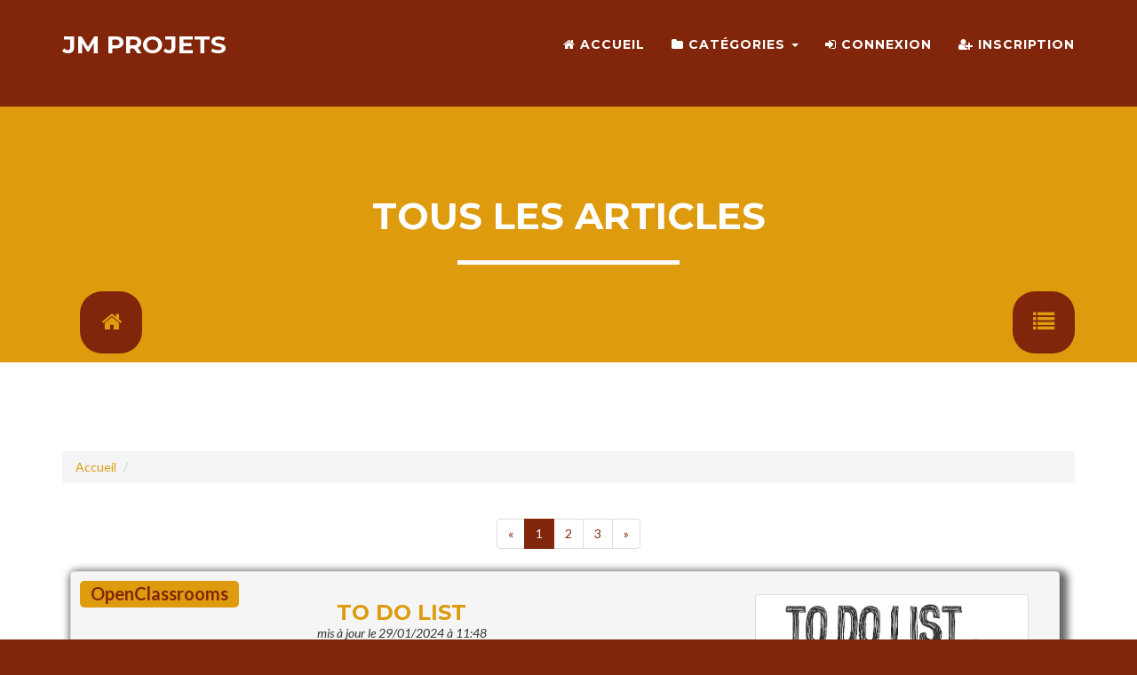

--- FILE ---
content_type: text/html; charset=UTF-8
request_url: https://jm-projets.fr/posts
body_size: 752380
content:
<!DOCTYPE html>
<html lang="fr">
	<head>
		<meta charset="utf-8"/>
		<meta http-equiv="X-UA-Compatible" content="IE=edge">
		<meta name="viewport" content="width=device-width, initial-scale=1">
		<link rel="shortcut icon" href="https://jm-projets.fr/assets/favicon.ico" type="image/x-icon">

		<!-- Bootstrap Core CSS -->
		<link href="https://jm-projets.fr/assets/css/custom-bootstrap.css" rel="stylesheet">

		<!-- Theme CSS -->
		<link href="https://jm-projets.fr/assets/css/freelancer.min.css" rel="stylesheet">
		

		<!-- Custom Fonts -->
		<link href="https://jm-projets.fr/assets/vendor/font-awesome/css/font-awesome.min.css" rel="stylesheet" type="text/css">
		<link href="https://fonts.googleapis.com/css?family=Montserrat:400,700" rel="stylesheet" type="text/css">
		<link href="https://fonts.googleapis.com/css?family=Lato:400,700,400italic,700italic" rel="stylesheet" type="text/css">

				<!-- Google Tag Manager -->
		<script>(function(w,d,s,l,i){w[l]=w[l]||[];w[l].push({'gtm.start':
		new Date().getTime(),event:'gtm.js'});var f=d.getElementsByTagName(s)[0],
		j=d.createElement(s),dl=l!='dataLayer'?'&l='+l:'';j.async=true;j.src=
		'https://www.googletagmanager.com/gtm.js?id='+i+dl;f.parentNode.insertBefore(j,f);
		})(window,document,'script','dataLayer','GTM-KQL9RVD');</script>
		<!-- End Google Tag Manager -->
		
		<title>
			JM Projets             -  Tous les articles 		</title>
	</head>

	<body
		id="page-top" class="index">
				<!-- Google Tag Manager (noscript) -->
		<noscript><iframe src="https://www.googletagmanager.com/ns.html?id=GTM-KQL9RVD"
		height="0" width="0" style="display:none;visibility:hidden"></iframe></noscript>
		<!-- End Google Tag Manager (noscript) -->
		<nav id="mainNav" class="navbar navbar-default navbar-fixed-top navbar-custom">
	<div class="container custom-nav">
		<!-- Brand and toggle get grouped for better mobile display -->
		<div class="navbar-header page-scroll">
			<div id="navbar-header-right">
								<button type="button" class="navbar-toggle" data-toggle="collapse" data-target="#navbar-collapse">
					<span class="sr-only">Toggle navigation</span>
											MENU
										<i class="fa fa-bars"></i>
				</button>
			</div>
			<a class="navbar-brand" href="https://jm-projets.fr/">JM Projets</a>
		</div>

		<!-- Collect the nav links, forms, and other content for toggling -->
		<div class="collapse navbar-collapse" id="navbar-collapse">
			<ul class="nav navbar-nav navbar-right">
				<li class="page-scroll">
					<a href="https://jm-projets.fr/"><i class="fa fa-home" aria-hidden="true"></i> Accueil</a>
				</li>
                					<li class="dropdown">
						<a id="categories_drop" href="#" class="dropdown-toggle desktop" data-toggle="dropdown" aria-haspopup="true" aria-expanded="false">
							<i class="fa fa-folder" aria-hidden="true"></i> Catégories <span class="caret"></span>
						</a>
						<ul class="dropdown-menu">
														<li class="page-scroll"><a href="https://jm-projets.fr/posts/1"><i class="fa fa-folder-open" aria-hidden="true"></i> OpenClassrooms</a></li>
														<li class="page-scroll"><a href="https://jm-projets.fr/posts/5"><i class="fa fa-folder-open" aria-hidden="true"></i> Professionnel</a></li>
														<li class="page-scroll"><a href="https://jm-projets.fr/posts/6"><i class="fa fa-folder-open" aria-hidden="true"></i> Actualité</a></li>
														<li role="separator" class="divider"></li>
							<li class="page-scroll"><a href="https://jm-projets.fr/posts/categories"><i class="fa fa-sitemap" aria-hidden="true"></i> Voir les Catégories</a></li>
							<li class="page-scroll"><a href="https://jm-projets.fr/posts"><i class="fa fa-files-o" aria-hidden="true"></i> Tous les articles</a></li>
						</ul>
					</li>
													<li class="page-scroll"><a href="https://jm-projets.fr/login"><i class="fa fa-sign-in" aria-hidden="true"></i> Connexion</a></li>
					<li class="page-scroll"><a href="https://jm-projets.fr/profil/register"><i class="fa fa-user-plus" aria-hidden="true"></i> Inscription</a></li>
							</ul>
		</div>

		<!-- /.navbar-collapse -->
	</div>
	<!-- /.container-fluid -->
</nav>
<input type="hidden" id="empty_profil_picture" value="https://jm-projets.fr/assets/img/profile.png" />
<input type="hidden" id="empty_picture" value="https://jm-projets.fr/assets/img/picture.png" />
<header>			
	<div class="container">
		<div class="row">
			<div class="col-lg-12">
				<div class="intro-text">
										<h1 class="name"> Tous les articles </h1>
					<hr class="star-light">
										
					<span class="skills">	<a id="retour" href="https://jm-projets.fr/" ><i class="fa fa-home" aria-hidden="true"></i></a>
    <a id="oneTool" href="https://jm-projets.fr/posts/categories" ><i class="fa fa-list" aria-hidden="true"></i></a>
</span>
				</div>
			</div>
		</div>
	</div>
</header>
<main>
	    <section id="posts" class="container">
        <ol class="breadcrumb">
            <li><a href="https://jm-projets.fr/">Accueil</a></li>
            <li class="active"></li>
		</ol>
        <div class="row">
                    <div class="row text-center">
        <nav aria-label="Page navigation">
            <ul class="pagination">
                <li>
                    <a href="https://jm-projets.fr/posts" aria-label="Previous">
                        <span aria-hidden="true">&laquo;</span>
                    </a>
                </li>
                                                        <li  class="active">
                        <a href="https://jm-projets.fr/posts&page=1">1</a>
                    </li>
                                                        <li >
                        <a href="https://jm-projets.fr/posts&page=2">2</a>
                    </li>
                                                        <li >
                        <a href="https://jm-projets.fr/posts&page=3">3</a>
                    </li>
                                <li>
                    <a href="https://jm-projets.fr/posts&page=3" aria-label="Next">
                        <span aria-hidden="true">&raquo;</span>
                    </a>
                </li>
            </ul>
        </nav>
    </div>
    
                        <div class="col">
                <div class="thumbnail thumbnail-custom">
                                        <span class="label label-success">OpenClassrooms</span>
                                        <div class="row text-center">
                        <div class="col-lg-8">
                            <div class="caption">
                                <div class="post_head">
                                    <a href="https://jm-projets.fr/post/13"><h3>To Do List </h3></a>
                                    <em>mis à jour le 29/01/2024 à 11:48</em>
                                </div>
                                                                <p>OPENCLASSROOMS - PHP/SYMFONY - Projet 8 - Améliorez une application existante de ToDo &amp; Co</p>
                                                                <p><a href="https://jm-projets.fr/post/13" class="btn btn-plus btn-primary" role="button">Voir plus</a></p>
                            </div>
                        </div>
                                                <div class="col-xs-6 col-xs-offset-3 col-lg-4 col-lg-offset-0">
                            <div class="row text-center">
                                <div class="col-sm-12">
                                    <img src="[data-uri]" alt="To Do List image" class="img-thumbnail">
                                </div>
                            </div>
                        </div>
                                            </div>
                </div>
            </div>
                        <div class="col">
                <div class="thumbnail thumbnail-custom">
                                        <span class="label label-success">OpenClassrooms</span>
                                        <div class="row text-center">
                        <div class="col-lg-8">
                            <div class="caption">
                                <div class="post_head">
                                    <a href="https://jm-projets.fr/post/12"><h3>BileMo </h3></a>
                                    <em>mis à jour le 22/09/2023 à 11:45</em>
                                </div>
                                                                <p>OPENCLASSROOMS - PHP/SYMFONY - Projet 7 - Créez un web service exposant une API</p>
                                                                <p><a href="https://jm-projets.fr/post/12" class="btn btn-plus btn-primary" role="button">Voir plus</a></p>
                            </div>
                        </div>
                                                <div class="col-xs-6 col-xs-offset-3 col-lg-4 col-lg-offset-0">
                            <div class="row text-center">
                                <div class="col-sm-12">
                                    <img src="[data-uri]" alt="BileMo image" class="img-thumbnail">
                                </div>
                            </div>
                        </div>
                                            </div>
                </div>
            </div>
                        <div class="col">
                <div class="thumbnail thumbnail-custom">
                                        <span class="label label-success">OpenClassrooms</span>
                                        <div class="row text-center">
                        <div class="col-lg-8">
                            <div class="caption">
                                <div class="post_head">
                                    <a href="https://jm-projets.fr/post/11"><h3>SnowTricks </h3></a>
                                    <em>mis à jour le 14/07/2023 à 11:39</em>
                                </div>
                                                                <p>OPENCLASSROOMS - PHP/SYMFONY - Projet 6 - Développez de A à Z le site communautaire SnowTricks</p>
                                                                <p><a href="https://jm-projets.fr/post/11" class="btn btn-plus btn-primary" role="button">Voir plus</a></p>
                            </div>
                        </div>
                                                <div class="col-xs-6 col-xs-offset-3 col-lg-4 col-lg-offset-0">
                            <div class="row text-center">
                                <div class="col-sm-12">
                                    <img src="[data-uri]" alt="SnowTricks image" class="img-thumbnail">
                                </div>
                            </div>
                        </div>
                                            </div>
                </div>
            </div>
                                <div class="row text-center">
        <nav aria-label="Page navigation">
            <ul class="pagination">
                <li>
                    <a href="https://jm-projets.fr/posts" aria-label="Previous">
                        <span aria-hidden="true">&laquo;</span>
                    </a>
                </li>
                                                        <li  class="active">
                        <a href="https://jm-projets.fr/posts&page=1">1</a>
                    </li>
                                                        <li >
                        <a href="https://jm-projets.fr/posts&page=2">2</a>
                    </li>
                                                        <li >
                        <a href="https://jm-projets.fr/posts&page=3">3</a>
                    </li>
                                <li>
                    <a href="https://jm-projets.fr/posts&page=3" aria-label="Next">
                        <span aria-hidden="true">&raquo;</span>
                    </a>
                </li>
            </ul>
        </nav>
    </div>
    
                    </div>
    </section>
</main>


<footer class="text-center">
    <div class="footer-above">
        <div class="container">
            <div id="titles" class="row">
                <div class="footer-col col-xs-12 col-sm-4 m-0">
                    <h3>Menu</h3>
                </div>
                <div class="footer-col col-xs-12 col-sm-4 m-0">
                    <h3>Réseaux sociaux</h3>
                </div>
                <div class="footer-col col-xs-12 col-sm-4 m-0">
                    <h3>Coordonnées</h3>
                </div>
            </div>
            <div id="footer-content" class="row">
                <div class="footer-col col-xs-12 col-sm-4">
                    <ul class="nav nav-pills nav-stacked">
                        <h3>Menu</h3>
                        <li role="presentation"><a href="https://jm-projets.fr/">Accueil</a></li>
                                                    <li class="dropdown">
                                <a id="categories_drop" href="#" class="dropdown-toggle desktop" data-toggle="dropdown" role="button" aria-haspopup="true" aria-expanded="false">
                                    Catégories <span class="caret"></span>
                                </a>
                                <ul class="dropdown-menu">
                                                                        <li><a href="https://jm-projets.fr/posts/1"><i class="fa fa-folder-open" aria-hidden="true"></i> OpenClassrooms</a></li>
                                                                        <li><a href="https://jm-projets.fr/posts/5"><i class="fa fa-folder-open" aria-hidden="true"></i> Professionnel</a></li>
                                                                        <li><a href="https://jm-projets.fr/posts/6"><i class="fa fa-folder-open" aria-hidden="true"></i> Actualité</a></li>
                                                                        <li role="separator" class="divider"></li>
                                    <li><a href="https://jm-projets.fr/posts/categories"><i class="fa fa-sitemap" aria-hidden="true"></i> Voir les Catégories</a></li>
                                    <li><a href="https://jm-projets.fr/posts"><i class="fa fa-files-o" aria-hidden="true"></i> Tous les articles</a></li>
                                </ul>
                            </li>
                        
                                                    <li class="page-scroll"><a href="https://jm-projets.fr/login">Connexion</a></li>
                            <li class="page-scroll"><a href="https://jm-projets.fr/profil/register">Inscription</a></li>
                                                <li class="page-scroll"><a href="https://jm-projets.fr/mentions">Mentions légales</a></li>
                        <li class="page-scroll"><a href="https://jm-projets.fr/politique">Politique de confidentialité</a></li>
                    </ul>
                </div>
                <h3 class="text-center">Réseaux sociaux</h3>
                <div class="footer-col col-xs-12 col-sm-4">
                        <ul class="list-inline contact-social-buttons">
                    <li><a href="https://github.com/jeremy-mls" target="_blank" class="btn-social btn-outline"><i class="fa fa-fw fa-github"></i></a></li>
                            <li><a href="https://www.linkedin.com/in/jeremy-mls/" target="_blank" class="btn-social btn-outline"><i class="fa fa-fw fa-linkedin"></i></a></li>
                                                            </ul>


                </div>
                <h3>Coordonnées</h3>
                <div id="footer-contact" class="footer-col col-xs-12 col-sm-4">
                            <ul class="list-unstyled contact-ul">
                    <li><i class="fa fa-map-marker fa-fw"></i> 34 rue des Suisses<br />
92380 Garches</li>
                            <li><i class="fa fa-phone fa-fw"></i> <a href="tel:0660991903">0660991903</a></li>
                            <li><i class="fa fa-envelope-o fa-fw"></i> <a href="mailto:contact@jeremy-monlouis.fr">contact@jeremy-monlouis.fr</a></li>
                            <li class="page-scroll"><a href="https://jm-projets.fr/#contact">Formulaire de contact</a></li>
            </ul>

                </div>
            </div>
        </div>
    </div>
    <div class="footer-below">
        <div class="container">
            <div class="row">
                <div class="col-lg-12">
                    Copyright &copy; JM Projets 2022-2026
                </div>
            </div>
        </div>
    </div>
</footer>
<!-- Scroll to Top Button (Only visible on small and extra-small screen sizes) -->
<div class="scroll-top page-scroll hidden-sm hidden-xs hidden-lg hidden-md">
    <a class="btn btn-primary" href="#page-top">
        <i class="fa fa-chevron-up"></i>
    </a>
</div>

<!-- jQuery -->
<script src="https://jm-projets.fr/assets/vendor/jquery/jquery.min.js"></script>

<!-- Bootstrap Core JavaScript -->
<script src="https://jm-projets.fr/assets/vendor/bootstrap/js/bootstrap.min.js"></script>

<!-- Plugin JavaScript -->
<script src="https://cdnjs.cloudflare.com/ajax/libs/jquery-easing/1.3/jquery.easing.min.js"></script>

<!-- Contact Form JavaScript -->
<script src="https://jm-projets.fr/assets/js/jqBootstrapValidation.js"></script>

<!-- Theme JavaScript -->
<script src="https://jm-projets.fr/assets/js/freelancer.min.js"></script>

<!-- Google tag (gtag.js) -->

<!-- Flash hidden -->
<script>
    $(document).ready(function(){
        $("#flash-container").delay(15000).slideUp("slow");
        $(".alert").click(function(){
        console.log($("#flash-container"));
            $("#flash-container").hide();
        });
    });
</script>

<!-- Cookies -->
</body></html>


--- FILE ---
content_type: text/css
request_url: https://jm-projets.fr/assets/css/freelancer.min.css
body_size: 5220
content:
@import "../css/styles.css";body{font-family:'Lato','Helvetica Neue',Helvetica,Arial,sans-serif;overflow-x:hidden}p{font-size:20px}p.small{font-size:16px}a,a:hover,a:focus,a:active,a.active{color:var(--theme-success, #dd9b0d);outline:none}h1,h2,h3,h4,h5,h6{font-family:"Montserrat","Helvetica Neue",Helvetica,Arial,sans-serif;text-transform:uppercase;font-weight:700}hr.star-light,hr.star-primary{padding:0;border:none;border-top:solid 5px;text-align:center;max-width:250px;margin:27px auto 30px}hr.star-light:after,hr.star-primary:after{content:"\f005";font-family:FontAwesome;display:inline-block;position:relative;top:-0.8em;font-size:2em;padding:0 .25em}hr.star-light{border-color:white}hr.star-light:after{background-color:var(--theme-success, #dd9b0d);color:white}hr.star-primary{border-color:var(--theme-primary, #81260a)}hr.star-primary:after{background-color:white;color:var(--theme-primary, #81260a)}.img-centered{margin:0 auto}header{text-align:center;background:var(--theme-success, #dd9b0d);color:white}header .container{padding-top:20px;padding-bottom:20px}header img{display:block;margin:0 auto 20px}header .intro-text .name{display:block;font-family:"Montserrat","Helvetica Neue",Helvetica,Arial,sans-serif;text-transform:uppercase;font-weight:700;font-size:2em}header .intro-text .skills{font-size:1.25em;font-weight:300}@media (min-width:768px){header .container{padding-top:80px;padding-bottom:80px}header .intro-text .name{font-size:3em}header .intro-text .skills{font-size:1.75em}}.navbar-custom{background:var(--theme-primary, #81260a);font-family:"Montserrat","Helvetica Neue",Helvetica,Arial,sans-serif;text-transform:uppercase;font-weight:700;border:none}.navbar-custom a:focus{outline:none}.navbar-custom .navbar-brand{color:white}.navbar-custom .navbar-brand:hover,.navbar-custom .navbar-brand:focus,.navbar-custom .navbar-brand:active,.navbar-custom .navbar-brand.active{color:white}.navbar-custom .navbar-nav{letter-spacing:1px}.navbar-custom .navbar-nav li a{color:white}.navbar-custom .navbar-nav li a:hover{color:var(--theme-success, #dd9b0d);outline:none}.navbar-custom .navbar-nav li a:focus,.navbar-custom .navbar-nav li a:active{color:white}.navbar-custom .navbar-nav li.active a{color:white;background:var(--theme-success, #dd9b0d)}.navbar-custom .navbar-nav li.active a:hover,.navbar-custom .navbar-nav li.active a:focus,.navbar-custom .navbar-nav li.active a:active{color:white;background:var(--theme-success, #dd9b0d)}.navbar-custom .navbar-toggle{color:white;text-transform:uppercase;font-size:10px;border-color:white}.navbar-custom .navbar-toggle:hover,.navbar-custom .navbar-toggle:focus{background-color:var(--theme-success, #dd9b0d);color:white;border-color:var(--theme-success, #dd9b0d)}@media (min-width:768px){.navbar-custom{padding:25px 0;-webkit-transition:padding .3s;-moz-transition:padding .3s;transition:padding .3s}.navbar-custom .navbar-brand{font-size:2em;-webkit-transition:all .3s;-moz-transition:all .3s;transition:all .3s}.navbar-custom.affix{padding:10px 0}.navbar-custom.affix .navbar-brand{font-size:1.5em}}section{padding:100px 0}section h2{margin:0;font-size:3em}section.success{background:var(--theme-success, #dd9b0d);color:white}@media (max-width:767px){section{padding:75px 0}section.first{padding-top:75px}}#section-preview{margin:3rem auto 5rem}#section-preview .preview-item,.preview-index .preview-item,#dashbord .preview-item,#section-preview .dashbord-item,.preview-index .dashbord-item,#dashbord .dashbord-item{margin:0 0 15px;right:0}#section-preview .preview-item .preview-link,.preview-index .preview-item .preview-link,#dashbord .preview-item .preview-link,#section-preview .dashbord-item .preview-link,.preview-index .dashbord-item .preview-link,#dashbord .dashbord-item .preview-link,#section-preview .preview-item .dashbord-link,.preview-index .preview-item .dashbord-link,#dashbord .preview-item .dashbord-link,#section-preview .dashbord-item .dashbord-link,.preview-index .dashbord-item .dashbord-link,#dashbord .dashbord-item .dashbord-link{display:block;position:relative;max-width:90%;margin:0 auto}#section-preview .preview-item .preview-link .caption,.preview-index .preview-item .preview-link .caption,#dashbord .preview-item .preview-link .caption,#section-preview .dashbord-item .preview-link .caption,.preview-index .dashbord-item .preview-link .caption,#dashbord .dashbord-item .preview-link .caption,#section-preview .preview-item .dashbord-link .caption,.preview-index .preview-item .dashbord-link .caption,#dashbord .preview-item .dashbord-link .caption,#section-preview .dashbord-item .dashbord-link .caption,.preview-index .dashbord-item .dashbord-link .caption,#dashbord .dashbord-item .dashbord-link .caption{border-radius:10px;background:var(--theme-success-fade, #dd9b0d90);position:absolute;width:100%;height:100%;opacity:0;transition:all ease .5s;-webkit-transition:all ease .5s;-moz-transition:all ease .5s}#section-preview .preview-item .preview-link .caption:hover,.preview-index .preview-item .preview-link .caption:hover,#dashbord .preview-item .preview-link .caption:hover,#section-preview .dashbord-item .preview-link .caption:hover,.preview-index .dashbord-item .preview-link .caption:hover,#dashbord .dashbord-item .preview-link .caption:hover,#section-preview .preview-item .dashbord-link .caption:hover,.preview-index .preview-item .dashbord-link .caption:hover,#dashbord .preview-item .dashbord-link .caption:hover,#section-preview .dashbord-item .dashbord-link .caption:hover,.preview-index .dashbord-item .dashbord-link .caption:hover,#dashbord .dashbord-item .dashbord-link .caption:hover{opacity:1}#section-preview .preview-item .preview-link .caption .caption-content,.preview-index .preview-item .preview-link .caption .caption-content,#dashbord .preview-item .preview-link .caption .caption-content,#section-preview .dashbord-item .preview-link .caption .caption-content,.preview-index .dashbord-item .preview-link .caption .caption-content,#dashbord .dashbord-item .preview-link .caption .caption-content,#section-preview .preview-item .dashbord-link .caption .caption-content,.preview-index .preview-item .dashbord-link .caption .caption-content,#dashbord .preview-item .dashbord-link .caption .caption-content,#section-preview .dashbord-item .dashbord-link .caption .caption-content,.preview-index .dashbord-item .dashbord-link .caption .caption-content,#dashbord .dashbord-item .dashbord-link .caption .caption-content{position:absolute;width:100%;height:20px;font-size:20px;text-align:center;top:50%;margin-top:-12px;color:white}#section-preview .preview-item .preview-link .caption .caption-content i,.preview-index .preview-item .preview-link .caption .caption-content i,#dashbord .preview-item .preview-link .caption .caption-content i,#section-preview .dashbord-item .preview-link .caption .caption-content i,.preview-index .dashbord-item .preview-link .caption .caption-content i,#dashbord .dashbord-item .preview-link .caption .caption-content i,#section-preview .preview-item .dashbord-link .caption .caption-content i,.preview-index .preview-item .dashbord-link .caption .caption-content i,#dashbord .preview-item .dashbord-link .caption .caption-content i,#section-preview .dashbord-item .dashbord-link .caption .caption-content i,.preview-index .dashbord-item .dashbord-link .caption .caption-content i,#dashbord .dashbord-item .dashbord-link .caption .caption-content i{margin-top:-12px}#section-preview .preview-item .preview-link .caption .caption-content h3,.preview-index .preview-item .preview-link .caption .caption-content h3,#dashbord .preview-item .preview-link .caption .caption-content h3,#section-preview .dashbord-item .preview-link .caption .caption-content h3,.preview-index .dashbord-item .preview-link .caption .caption-content h3,#dashbord .dashbord-item .preview-link .caption .caption-content h3,#section-preview .preview-item .dashbord-link .caption .caption-content h3,.preview-index .preview-item .dashbord-link .caption .caption-content h3,#dashbord .preview-item .dashbord-link .caption .caption-content h3,#section-preview .dashbord-item .dashbord-link .caption .caption-content h3,.preview-index .dashbord-item .dashbord-link .caption .caption-content h3,#dashbord .dashbord-item .dashbord-link .caption .caption-content h3,#section-preview .preview-item .preview-link .caption .caption-content h4,.preview-index .preview-item .preview-link .caption .caption-content h4,#dashbord .preview-item .preview-link .caption .caption-content h4,#section-preview .dashbord-item .preview-link .caption .caption-content h4,.preview-index .dashbord-item .preview-link .caption .caption-content h4,#dashbord .dashbord-item .preview-link .caption .caption-content h4,#section-preview .preview-item .dashbord-link .caption .caption-content h4,.preview-index .preview-item .dashbord-link .caption .caption-content h4,#dashbord .preview-item .dashbord-link .caption .caption-content h4,#section-preview .dashbord-item .dashbord-link .caption .caption-content h4,.preview-index .dashbord-item .dashbord-link .caption .caption-content h4,#dashbord .dashbord-item .dashbord-link .caption .caption-content h4{margin:0}#section-preview .preview-item .preview-link img,.preview-index .preview-item .preview-link img,#dashbord .preview-item .preview-link img,#section-preview .dashbord-item .preview-link img,.preview-index .dashbord-item .preview-link img,#dashbord .dashbord-item .preview-link img,#section-preview .preview-item .dashbord-link img,.preview-index .preview-item .dashbord-link img,#dashbord .preview-item .dashbord-link img,#section-preview .dashbord-item .dashbord-link img,.preview-index .dashbord-item .dashbord-link img,#dashbord .dashbord-item .dashbord-link img{border-radius:10px}#section-preview *,.preview-index *,#dashbord *{z-index:2}.preview-col{margin-top:2rem;height:25rem;overflow:hidden;padding:10px}.preview-col .preview-index .preview-link{height:100%}.preview-col .preview-index .preview-link .backgroundDiv{box-shadow:0 0 3px 5px var(--theme-success, #dd9b0d);position:absolute;width:100%;z-index:-1}@media (max-width:1200px){.preview-col .preview-index .preview-link .backgroundDiv{box-shadow:none}}.preview-col .preview-index .preview-link .caption,.preview-col .preview-index .preview-link .backgroundDiv{height:18.5% !important;border-radius:0 !important}@media (max-width:1200px){.preview-col .preview-index .preview-link .caption:hover,.preview-col .preview-index .preview-link .backgroundDiv:hover,.preview-col .preview-index .preview-link .caption:focus,.preview-col .preview-index .preview-link .backgroundDiv:focus,.preview-col .preview-index .preview-link .caption:active,.preview-col .preview-index .preview-link .backgroundDiv:active{opacity:0}}.preview-col .preview-index .preview-link iframe{width:786px;height:1150px;border:0;-ms-transform:scale(.185);-moz-transform:scale(.185);-o-transform:scale(.185);-webkit-transform:scale(.185);transform:scale(.185);-ms-transform-origin:0 0;-moz-transform-origin:0 0;-o-transform-origin:0 0;-webkit-transform-origin:0 0;transform-origin:0 0}@media (min-width:767px){#dashbord .dashbord-item{margin:0 0 30px}}.floating-label-form-group{position:relative;margin-bottom:0;padding-bottom:.5em;border-bottom:1px solid #eee}.floating-label-form-group input,.floating-label-form-group textarea{z-index:1;position:relative;padding-right:0;padding-left:0;border:none;border-radius:0;font-size:1.5em;background:none;box-shadow:none !important;resize:none}.floating-label-form-group label{display:block;z-index:0;position:relative;top:2em;margin:0;font-size:.85em;line-height:1.76470588em;vertical-align:middle;vertical-align:baseline;opacity:0;-webkit-transition:top .3s ease,opacity .3s ease;-moz-transition:top .3s ease,opacity .3s ease;-ms-transition:top .3s ease,opacity .3s ease;transition:top .3s ease,opacity .3s ease}.floating-label-form-group:not(:first-child){padding-left:14px;border-left:1px solid #eee}.floating-label-form-group-with-value label{top:0;opacity:1}.floating-label-form-group-with-focus label{color:var(--theme-success, #dd9b0d)}form .row:first-child .floating-label-form-group{border-top:1px solid #eee}.btn-outline{color:white;font-size:20px;border:solid 2px white;background:transparent;transition:all .3s ease-in-out;margin-top:15px}.btn-outline:hover,.btn-outline:focus,.btn-outline:active,.btn-outline.active{color:var(--theme-success, #dd9b0d);background:white;border:solid 2px white}.btn-primary{font-weight:700}.btn-success{font-weight:700}.btn-social{display:inline-block;height:50px;width:50px;border:2px solid white;border-radius:100%;text-align:center;font-size:20px;line-height:45px}.btn:focus,.btn:active,.btn.active{outline:none}.scroll-top{position:fixed;right:2%;bottom:2%;width:50px;height:50px;z-index:1049}.scroll-top .btn{font-size:20px;width:50px;height:50px;border-radius:100%;line-height:28px}.scroll-top .btn:focus{outline:none}.dashbord-modal .modal-content{border-radius:0;background-clip:border-box;-webkit-box-shadow:none;box-shadow:none;border:none;min-height:100%;padding:100px 0;text-align:center}.dashbord-modal .modal-content h2{margin:0;font-size:3em}.dashbord-modal .modal-content img{margin-bottom:30px}.dashbord-modal .modal-content .item-details{margin:30px 0}.dashbord-modal .close-modal{position:absolute;width:75px;height:75px;background-color:transparent;top:25px;right:25px;cursor:pointer}.dashbord-modal .close-modal:hover{opacity:.3}.dashbord-modal .close-modal .lr{height:75px;width:1px;margin-left:35px;background-color:var(--theme-primary, #81260a);transform:rotate(45deg);-ms-transform:rotate(45deg);-webkit-transform:rotate(45deg);z-index:1051}.dashbord-modal .close-modal .lr .rl{height:75px;width:1px;background-color:var(--theme-primary, #81260a);transform:rotate(90deg);-ms-transform:rotate(90deg);-webkit-transform:rotate(90deg);z-index:1052}.dashbord-modal .modal-backdrop{opacity:0;display:none}@media (min-width:1200px){#home-content{display:flex;align-items:center}}.convertedContentImage{max-width:150px}.div-pic{position:relative}.div-pic .delete-pic{position:absolute;top:0;right:0;border:1px solid #ccc;border-radius:50%;cursor:pointer;z-index:1}#flash-container{position:sticky;top:60px;z-index:9999;padding-top:20px}#flash-container .alert{margin:5px 10vw 20px 10vw !important;box-shadow:3px 3px 6px black}#flash-container .alert:hover{opacity:.8}#flash-container .alert .close{opacity:1;font-size:3rem}#iframe{height:200px;width:100%;border:none;overflow:hidden;animation:transition 3s}@keyframes transition{0%{opacity:0}100%{opacity:1}}.floating-label-form-group,.form-custom{background-color:whitesmoke;margin-bottom:1rem;border-radius:1rem;box-shadow:3px 3px 6px 0 var(--theme-primary, #81260a);border:0}.floating-label-form-group .emptyOne,.form-custom .emptyOne{position:absolute;top:1rem;right:1rem;z-index:100}.floating-label-form-group .desc-label,.form-custom .desc-label{font-size:2rem;font-weight:600;margin-top:1rem;color:var(--theme-primary, #81260a);margin-bottom:.5rem}@media screen and (max-width:768px){.floating-label-form-group input,.form-custom input,.floating-label-form-group textarea,.form-custom textarea,.floating-label-form-group select,.form-custom select,.floating-label-form-group p,.form-custom p{font-size:1.8rem;padding:0}.floating-label-form-group input,.form-custom input,.floating-label-form-group select,.form-custom select{height:2.2rem}.floating-label-form-group textarea,.form-custom textarea{min-height:5rem;height:auto !important}}#change_color{z-index:1;position:absolute;right:1rem;top:1rem}#commentList{padding-top:80px}.alert{margin-top:3rem !important;font-size:2rem}@media (max-width:768px){h1{font-size:2rem !important}h2{font-size:1.8rem !important}h3{font-size:1.2rem !important}h4{font-size:1rem !important}p,dt,dd,.alert{font-size:.8em}}@media (min-width:768px){.custom-nav{display:flex;align-items:center;justify-content:space-between}.custom-nav #navbar-collapse{margin-left:auto}.custom-nav #navbar-collapse .navbar-right{align-items:center;justify-content:center;display:flex;margin-left:auto}}#myCarousel .item{height:80vh;background-position:center center}#myCarousel .item .back-slide{width:100%;height:70%;object-fit:contain;padding:2rem}#myCarousel .item .carousel-caption{padding-bottom:10px}#myCarousel .item .carousel-caption .carousel-txt{padding:1rem;background-color:rgba(0,0,0,0.6);margin-bottom:2rem;border-radius:10px}#myCarousel .item .carousel-caption i{margin-left:1rem}.thumbnail-custom{box-shadow:4px 4px 8px 5px rgba(0,0,0,0.6);margin:0 17px 3rem 9px;background-color:whitesmoke;position:relative}@media screen and (min-width:1200px){.thumbnail-custom>.row{display:flex;align-items:center}}@media screen and (max-width:1200px){.thumbnail-custom{padding-bottom:2rem}}.thumbnail-custom .label{position:absolute;top:1rem;left:1rem;font-size:2rem;color:var(--theme-primary, #81260a)}.thumbnail-custom .post_head{margin-bottom:1rem}.thumbnail-custom .post_head h3{margin-bottom:0}.thumbnail-custom .btn-plus{margin:2rem auto}.commentHeader{display:flex;justify-content:space-between}.mobile{display:none !important}@media screen and (max-width:768px){.desktop{display:none !important}.mobile{display:block !important}}.nav-pills>li.active a,.nav-pills>li.active a:focus,.nav-pills>li.active a:hover{background-color:var(--theme-success, #dd9b0d)}#BO_table{font-size:2rem}#BO_table .action div{margin-bottom:1rem;display:flex;justify-content:center}#BO_table .action div i{font-size:1.5rem;margin-right:.5rem}#BO_table .action div .btn{width:90%}.mod-col{display:none}.btn-check-all{display:none}@media screen and (max-width:768px){.btn-check-all{display:flex;margin-bottom:2rem}#nbr_show{display:inline;width:auto}#BO_table p,#moderation p,#BO_table dt,#moderation dt,#BO_table dd,#moderation dd{font-size:2rem}#BO_table a,#moderation a,#BO_table button,#moderation button{font-size:2rem;margin:0 1rem;width:none !important}#BO_table thead,#moderation thead{display:none}#BO_table tr,#moderation tr{display:flex;flex-direction:column;align-items:center;border-bottom:1px solid #ddd}#BO_table tr .action,#moderation tr .action{display:flex;flex-direction:row;flex-wrap:wrap;justify-content:space-evenly}#BO_table tr td,#moderation tr td{border:0;width:100%;text-align:center !important}#BO_table tr td dl,#moderation tr td dl{text-align:center !important}#BO_table tr td dl dt,#moderation tr td dl dt{margin-bottom:0;line-height:1}#BO_table tr td dl dd,#moderation tr td dl dd{margin-bottom:1rem}#moderation{font-size:2rem}#moderation .checkbox{width:2.5rem;height:2.5rem;margin:1rem 0 0 1rem}#moderation tr{margin-bottom:1rem}#moderation tr td{width:100%;padding-top:0;padding-bottom:1rem}#moderation .mod-col{display:block;padding-bottom:0;font-weight:bold}#moderation #divOverview{width:100px !important}.multiAction{display:flex;flex-direction:column}}#colOverview{position:relative}#colOverview #btnOverview{position:absolute;bottom:10px;right:10px}#divOverview{display:flex;width:70%;margin:0 auto}#divOverview.user{border-radius:50%;background:var(--theme-success, #dd9b0d);border:1px solid var(--theme-success, #dd9b0d);aspect-ratio:1/1;overflow:hidden}#divOverview #thumbnailOverview{width:100%;object-fit:cover}#imageHeader{position:absolute;top:-70px;width:15rem}@media screen and (max-width:1200px){#imageHeader{position:relative;top:0px;width:"50%"}}@media screen and (max-width:768px){#configs-tbody tr td:first-child{font-size:2.2rem !important;font-weight:bold}#configs-tbody tr td:nth-child(3){font-style:italic;font-size:1.8rem}}@media screen and (max-width:576px){h3.contact-title{font-size:20px !important}.contact-ul{font-size:18px}.contact-ul li{margin-bottom:1rem}.contact-social-buttons li .btn-social{margin-top:0}#intro .btn-outline{margin-top:0}}#SiteFrame{width:100%;height:100vh;border-radius:10px}#about{font-size:22px}#about h2{font-size:5rem}#about h3{margin-top:0}#about a,#about a:focus,#about a:hover{color:var(--theme-primary, #81260a)}#about #intro{margin-bottom:3rem}#about #intro p{font-size:22px;margin-bottom:3rem}@media screen and (max-width:576px){#about h2{font-size:25px !important}#about #intro p{font-size:18px}#about .btn{font-size:18px}}#about #contactDiv{width:fit-content;margin:auto}#about #contactDiv div{margin:0 auto}#about #contactDiv div dd{width:max-content}@media screen and (max-width:1200px){#about img{width:50%;margin-bottom:5rem}}@media screen and (max-width:768px){#about .dl-horizontal{text-align:center}#about .dl-horizontal div{margin:1rem !important}#about .dl-horizontal div dd{margin:0 auto}}#avatar_mobile{position:relative;margin-right:1rem;text-align:center}.footer-col .nav>li{display:flex}.footer-col .nav a.dropdown-toggle{padding-left:2.3rem}.footer-col .nav a{margin:auto;padding:5px 10px}.footer-col .nav .dropdown-menu{left:auto;right:0}.footer-col .nav .dropdown-menu>li>a{color:var(--theme-success, #dd9b0d) !important}@media (max-width:768px){.footer-col .nav .dropdown-menu>li>a{text-align:center}.footer-col .nav .dropdown-menu>li>a i{display:none}}.footer-col .nav .dropdown-menu>li.divider{background-color:var(--theme-success, #dd9b0d) !important}@media (max-width:768px){.footer-col .nav .dropdown-menu>li.divider{opacity:0}}.footer-col .dl-horizontal{width:fit-content;margin:auto}.footer-col .dl-horizontal div{margin:1.2rem auto}.footer-col .dl-horizontal div dd{width:max-content}@media screen and (max-width:768px){.footer-col .dl-horizontal{text-align:center}.footer-col .dl-horizontal dd{margin:0 auto}}#postContent{border-radius:5px;border:2px solid var(--theme-primary, #81260a);margin-bottom:5rem;padding:2rem}@media screen and (max-width:768px){#postContent{padding:1rem}#postContent p{margin-bottom:0}}#postContent:hover{border:2px solid transparent;box-shadow:0 0 10px 2px var(--theme-primary, #81260a);-webkit-animation-name:borderAnimation;-moz-animation-name:borderAnimation;-o-animation-name:borderAnimation;animation-name:borderAnimation;-webkit-animation-duration:500ms;-moz-animation-duration:500ms;-ms-animation-duration:500ms;-o-animation-duration:500ms;animation-duration:500ms;-webkit-transform:translate3d(0, 0, 0);-webkit-backface-visibility:hidden}@-webkit-keyframes borderAnimation{0%{border:2px solid var(--theme-primary, #81260a)}100%{border:2px solid transparent;box-shadow:0 0 10px 2px var(--theme-primary, #81260a)}}@-moz-keyframes borderAnimation{0%{border:2px solid var(--theme-primary, #81260a)}100%{border:2px solid transparent;box-shadow:0 0 10px 2px var(--theme-primary, #81260a)}}@-o-keyframes borderAnimation{0%{border:2px solid var(--theme-primary, #81260a)}100%{border:2px solid transparent;box-shadow:0 0 10px 2px var(--theme-primary, #81260a)}}@keyframes borderAnimation{0%{border:2px solid var(--theme-primary, #81260a)}100%{border:2px solid transparent;box-shadow:0 0 10px 2px var(--theme-primary, #81260a)}}#commentAdd{border-radius:20px;box-shadow:0 0 8px 1px var(--theme-primary, #81260a);margin-bottom:3rem;padding:0 3rem}.not-connected{margin:1rem 0}#profilInfos{font-size:2.2rem}#profilInfos dt,#profilInfos dd{padding-top:1rem}@media (max-width:768px){#profilInfos{text-align:center}#profilInfos dt,#profilInfos dd{padding-top:0}#profilInfos dt{font-size:2rem !important}#profilInfos dd{margin-bottom:1rem}}#initiales{width:fit-content;height:fit-content;vertical-align:middle;text-align:center;font-size:1.5rem;font-weight:bold;margin:10px 0;padding:5px;border:2px solid white;border-radius:10px}.dropdown-menu{background-color:var(--theme-primary, #81260a);border-radius:10px;box-shadow:0 0 8px 1px var(--theme-primary, #81260a);padding-bottom:10px}#tools{max-width:1080px;margin:0 auto;font-size:18px}#tools a,#tools a:focus,#tools a:hover{text-decoration:none}#tools a:hover{color:white}#tools a:hover img{transform:scale(1.4)}@media screen and (max-width:576px){.skills a{width:50px !important;height:50px !important;border-radius:20px !important}}.menu{position:absolute;right:2rem;margin:0 auto 0 auto;background-color:var(--theme-primary, #81260a);width:70px;border-radius:25px;transition:.3s border-radius ease-in-out,.3s height ease-in-out;display:flex;flex-direction:column;align-items:center;justify-content:center;overflow:hidden;z-index:10}#retour,#retour:hover{text-decoration:none;position:absolute;left:2rem;margin:0 auto 0 auto;background-color:var(--theme-primary, #81260a);width:70px;height:70px;border-radius:25px;display:flex;align-items:center;justify-content:center;z-index:10}#oneTool,#oneTool:hover{text-decoration:none;position:absolute;right:0;margin:0 auto 0 auto;background-color:var(--theme-primary, #81260a);width:70px;height:70px;border-radius:25px;display:flex;align-items:center;justify-content:center}.menu--closed{height:70px}.menu--open{height:300px;width:300px}.button{transition:.3s transform ease-in-out,.3s opacity ease-in-out;cursor:pointer;position:absolute;display:flex;flex-wrap:wrap;align-items:center;width:2em;height:2em;right:18px;top:20px;opacity:1}.button:hover{opacity:.6}.button span{width:100%;height:4px;background-color:#161616;border-radius:20%}.menu--open .button{transform-origin:center;transform:rotate(90deg)}.tools{display:flex;flex-wrap:wrap;flex-direction:column;align-items:flex-start;height:60%;width:80%;justify-content:space-around;transition:.3s margin ease-in-out}.tools img{margin:0 5px 8px 0}.tools .icon{display:inline;transition:.2s transform ease-in-out}.tools--hidden{margin-top:400px;z-index:-100}.tools--visible{margin-top:20%;z-index:100}.page-transition{position:fixed;z-index:90;top:0;left:100%;background-color:var(--theme-success, #dd9b0d);width:100%;height:100%;transition:transform 1.6s cubic-bezier(.34, .01, 0, 1);overflow:hidden}.page-transition--in{transform:translateX(-100%)}.page-transition--out{transition-duration:.5s;transform:translateX(-200%)}.page-transition__overlay{position:relative;top:0;left:0;transform:translateX(50%);height:100%;width:200%;background-color:var(--theme-primary, #81260a);animation:overlayAnimation 1.5s cubic-bezier(.5, .01, .5, .7) 1.6s infinite}@keyframes overlayAnimation{0%{transform:translateX(50%)}50%{transform:translateX(-100%)}100%{transform:translateX(-100%)}}body{background-color:var(--theme-primary, #81260a);-webkit-animation-name:fadeIn;-moz-animation-name:fadeIn;-o-animation-name:fadeIn;animation-name:fadeIn;-webkit-animation-duration:500ms;-moz-animation-duration:500ms;-ms-animation-duration:500ms;-o-animation-duration:500ms;animation-duration:500ms;-webkit-transform:translate3d(0, 0, 0);-webkit-backface-visibility:hidden}body main{background-color:white}@-webkit-keyframes fadeIn{0%{opacity:0}100%{opacity:1}}@-moz-keyframes fadeIn{0%{opacity:0}100%{opacity:1}}@-o-keyframes fadeIn{0%{opacity:0}100%{opacity:1}}@keyframes fadeIn{0%{opacity:0}100%{opacity:1}}#postPreview .modal-dialog{min-height:1000vh !important}#postPreview .modal-dialog .modal-content .modal-body iframe{height:100vh}#commentPreview .modal-dialog .modal-content .modal-body .row{display:flex;align-items:center}#commentPreview .modal-dialog .modal-content .modal-body .row .modal-comment-content{font-size:2rem}.affix-top,.affix{position:sticky !important}footer{color:white}footer h3{margin-top:0;margin-bottom:1rem}@media screen and (max-width:768px){footer h3{display:none}}footer #footer-content{display:flex;align-content:center;flex-wrap:wrap}footer #footer-content h3{margin:2rem auto 1rem auto;display:none;font-size:2rem !important}@media screen and (max-width:768px){footer #footer-content h3{display:block !important}}footer .footer-col{display:flex;align-content:center;flex-wrap:wrap;justify-content:center}footer .footer-col#footer-contact li{margin-bottom:1.5rem}footer .footer-above{padding:50px 0;background-color:var(--theme-primary, #81260a)}footer .footer-below{padding:1rem 0;background-color:var(--theme-primary-darken, #5e200d)}#policy h2,#mentions h2{margin:2rem 0 1rem 0;font-size:3rem}#policy p,#mentions p,#policy ul,#mentions ul,#policy li,#mentions li{font-size:2rem}@media screen and (max-width:768px){#policy p,#mentions p,#policy ul,#mentions ul,#policy li,#mentions li{font-size:1.2rem}}

--- FILE ---
content_type: text/css
request_url: https://jm-projets.fr/assets/css/styles.css
body_size: 113
content:
:root{
    --theme-primary: #81260a;
    --theme-primary-darken: #5c1d08;
    --theme-success: #dd9b0d;
    --theme-success-darken: #b37d0a;
    --theme-success-fade: #dd9b0dee;
}


--- FILE ---
content_type: application/javascript
request_url: https://jm-projets.fr/assets/js/freelancer.min.js
body_size: 674
content:
/*!
 * Start Bootstrap - Freelancer v3.3.7+1 (http://startbootstrap.com/template-overviews/freelancer)
 * Copyright 2013-2016 Start Bootstrap
 * Licensed under MIT (https://github.com/BlackrockDigital/startbootstrap/blob/gh-pages/LICENSE)
 */
!function(o){"use strict";o(".page-scroll a").bind("click",function(t){var l=o(this);o("html, body").stop().animate({scrollTop:o(l.attr("href")).offset().top-50},1250,"easeInOutExpo"),t.preventDefault()}),o("body").scrollspy({target:".navbar-fixed-top",offset:51}),o(".navbar-collapse ul li a").click(function(){o(".navbar-toggle:visible").click()}),o("#mainNav").affix({offset:{top:100}}),o(function(){o("body").on("input propertychange",".floating-label-form-group",function(t){o(this).toggleClass("floating-label-form-group-with-value",!!o(t.target).val())}).on("focus",".floating-label-form-group",function(){o(this).addClass("floating-label-form-group-with-focus")}).on("blur",".floating-label-form-group",function(){o(this).removeClass("floating-label-form-group-with-focus")})})}(jQuery);

// Tools button
$(document).ready(function() {
    var Menu = {
        body: $('.menu'),
        button: $('.button'),
        tools: $('.tools')
    };
    Menu.button.click(function () {
        Menu.body.toggleClass('menu--closed');
        Menu.body.toggleClass('menu--open');
        Menu.tools.toggleClass('tools--visible');
        Menu.tools.toggleClass('tools--hidden');
    });
});